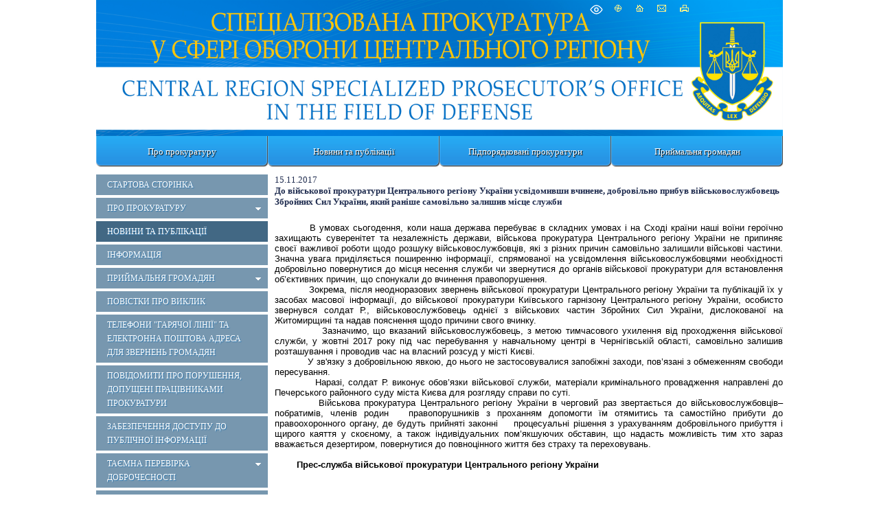

--- FILE ---
content_type: application/javascript
request_url: https://vppnr.gp.gov.ua/js/calendar/browserSniffer.js
body_size: 1926
content:
//<!--
    // convert all characters to lowercase to simplify testing
    var agt=navigator.userAgent.toLowerCase();

    // *** BROWSER VERSION ***
    // Note: On IE5, these return 4, so use is_ie5up to detect IE5.
    var is_major = parseInt(navigator.appVersion);
    var is_minor = parseFloat(navigator.appVersion);

    // Note: Opera and WebTV spoof Navigator.  We do strict client detection.
    // If you want to allow spoofing, take out the tests for opera and webtv.
    var is_nav  = ((agt.indexOf('mozilla')!=-1) && (agt.indexOf('spoofer')==-1)
                && (agt.indexOf('compatible') == -1) && (agt.indexOf('opera')==-1)
                && (agt.indexOf('webtv')==-1) && (agt.indexOf('hotjava')==-1));
    var is_nav2 = (is_nav && (is_major == 2));
    var is_nav3 = (is_nav && (is_major == 3));
    var is_nav4 = (is_nav && (is_major == 4));
    var is_nav4up = (is_nav && (is_major >= 4));
    var is_navonly      = (is_nav && ((agt.indexOf(";nav") != -1) ||
                          (agt.indexOf("; nav") != -1)) );
    var is_nav6 = (is_nav && (is_major == 5));
    var is_nav6up = (is_nav && (is_major >= 5));
    var is_gecko = (agt.indexOf('gecko') != -1);


    var is_ie     = ((agt.indexOf("msie") != -1) && (agt.indexOf("opera") == -1));
    var is_ie3    = (is_ie && (is_major < 4));
    var is_ie4    = (is_ie && (is_major == 4) && (agt.indexOf("msie 4")!=-1) );
    var is_ie4up  = (is_ie && (is_major >= 4));
    var is_ie5    = (is_ie && (is_major == 4) && (agt.indexOf("msie 5.0")!=-1) );
    var is_ie5_5  = (is_ie && (is_major == 4) && (agt.indexOf("msie 5.5") !=-1));
    var is_ie5up  = (is_ie && !is_ie3 && !is_ie4);
    var is_ie5_5up =(is_ie && !is_ie3 && !is_ie4 && !is_ie5);
    var is_ie6    = (is_ie && (is_major == 4) && (agt.indexOf("msie 6.")!=-1) );
    var is_ie6up  = (is_ie && !is_ie3 && !is_ie4 && !is_ie5 && !is_ie5_5);

    // KNOWN BUG: On AOL4, returns false if IE3 is embedded browser
    // or if this is the first browser window opened.  Thus the
    // variables is_aol, is_aol3, and is_aol4 aren't 100% reliable.
    var is_aol   = (agt.indexOf("aol") != -1);
    var is_aol3  = (is_aol && is_ie3);
    var is_aol4  = (is_aol && is_ie4);
    var is_aol5  = (agt.indexOf("aol 5") != -1);
    var is_aol6  = (agt.indexOf("aol 6") != -1);

    var is_opera = (agt.indexOf("opera") != -1);
    var is_opera2 = (agt.indexOf("opera 2") != -1 || agt.indexOf("opera/2") != -1);
    var is_opera3 = (agt.indexOf("opera 3") != -1 || agt.indexOf("opera/3") != -1);
    var is_opera4 = (agt.indexOf("opera 4") != -1 || agt.indexOf("opera/4") != -1);
    var is_opera5 = (agt.indexOf("opera 5") != -1 || agt.indexOf("opera/5") != -1);
    var is_opera5up = (is_opera && !is_opera2 && !is_opera3 && !is_opera4);

    var is_webtv = (agt.indexOf("webtv") != -1); 

    var is_TVNavigator = ((agt.indexOf("navio") != -1) || (agt.indexOf("navio_aoltv") != -1)); 
    var is_AOLTV = is_TVNavigator;

    var is_hotjava = (agt.indexOf("hotjava") != -1);
    var is_hotjava3 = (is_hotjava && (is_major == 3));
    var is_hotjava3up = (is_hotjava && (is_major >= 3));

    // *** JAVASCRIPT VERSION CHECK ***
    var is_js;
    if (is_nav2 || is_ie3) is_js = 1.0;
    else if (is_nav3) is_js = 1.1;
    else if (is_opera5up) is_js = 1.3;
    else if (is_opera) is_js = 1.1;
    else if ((is_nav4 && (is_minor <= 4.05)) || is_ie4) is_js = 1.2;
    else if ((is_nav4 && (is_minor > 4.05)) || is_ie5) is_js = 1.3;
    else if (is_hotjava3up) is_js = 1.4;
    else if (is_nav6 || is_gecko) is_js = 1.5;
    // NOTE: In the future, update this code when newer versions of JS
    // are released. For now, we try to provide some upward compatibility
    // so that future versions of Nav and IE will show they are at
    // *least* JS 1.x capable. Always check for JS version compatibility
    // with > or >=.
    else if (is_nav6up) is_js = 1.5;
    // NOTE: ie5up on mac is 1.4
    else if (is_ie5up) is_js = 1.3

    // HACK: no idea for other browsers; always check for JS version with > or >=
    else is_js = 0.0;

    // *** PLATFORM ***
    var is_win   = ( (agt.indexOf("win")!=-1) || (agt.indexOf("16bit")!=-1) );
    // NOTE: On Opera 3.0, the userAgent string includes "Windows 95/NT4" on all
    //        Win32, so you can't distinguish between Win95 and WinNT.
    var is_win95 = ((agt.indexOf("win95")!=-1) || (agt.indexOf("windows 95")!=-1));

    // is this a 16 bit compiled version?
    var is_win16 = ((agt.indexOf("win16")!=-1) || 
               (agt.indexOf("16bit")!=-1) || (agt.indexOf("windows 3.1")!=-1) || 
               (agt.indexOf("windows 16-bit")!=-1) );  

    var is_win31 = ((agt.indexOf("windows 3.1")!=-1) || (agt.indexOf("win16")!=-1) ||
                    (agt.indexOf("windows 16-bit")!=-1));

    var is_winme = ((agt.indexOf("win 9x 4.90")!=-1));
    var is_win2k = ((agt.indexOf("windows nt 5.0")!=-1));

    // NOTE: Reliable detection of Win98 may not be possible. It appears that:
    //       - On Nav 4.x and before you'll get plain "Windows" in userAgent.
    //       - On Mercury client, the 32-bit version will return "Win98", but
    //         the 16-bit version running on Win98 will still return "Win95".
    var is_win98 = ((agt.indexOf("win98")!=-1) || (agt.indexOf("windows 98")!=-1));
    var is_winnt = ((agt.indexOf("winnt")!=-1) || (agt.indexOf("windows nt")!=-1));
    var is_win32 = (is_win95 || is_winnt || is_win98 || 
                    ((is_major >= 4) && (navigator.platform == "Win32")) ||
                    (agt.indexOf("win32")!=-1) || (agt.indexOf("32bit")!=-1));

    var is_os2   = ((agt.indexOf("os/2")!=-1) || 
                    (navigator.appVersion.indexOf("OS/2")!=-1) ||   
                    (agt.indexOf("ibm-webexplorer")!=-1));

    var is_mac    = (agt.indexOf("mac")!=-1);
    // hack ie5 js version for mac
    if (is_mac && is_ie5up) is_js = 1.4;
    var is_mac68k = (is_mac && ((agt.indexOf("68k")!=-1) || 
                               (agt.indexOf("68000")!=-1)));
    var is_macppc = (is_mac && ((agt.indexOf("ppc")!=-1) || 
                                (agt.indexOf("powerpc")!=-1)));

    var is_sun   = (agt.indexOf("sunos")!=-1);
    var is_sun4  = (agt.indexOf("sunos 4")!=-1);
    var is_sun5  = (agt.indexOf("sunos 5")!=-1);
    var is_suni86= (is_sun && (agt.indexOf("i86")!=-1));
    var is_irix  = (agt.indexOf("irix") !=-1);    // SGI
    var is_irix5 = (agt.indexOf("irix 5") !=-1);
    var is_irix6 = ((agt.indexOf("irix 6") !=-1) || (agt.indexOf("irix6") !=-1));
    var is_hpux  = (agt.indexOf("hp-ux")!=-1);
    var is_hpux9 = (is_hpux && (agt.indexOf("09.")!=-1));
    var is_hpux10= (is_hpux && (agt.indexOf("10.")!=-1));
    var is_aix   = (agt.indexOf("aix") !=-1);      // IBM
    var is_aix1  = (agt.indexOf("aix 1") !=-1);    
    var is_aix2  = (agt.indexOf("aix 2") !=-1);    
    var is_aix3  = (agt.indexOf("aix 3") !=-1);    
    var is_aix4  = (agt.indexOf("aix 4") !=-1);    
    var is_linux = (agt.indexOf("inux")!=-1);
    var is_sco   = (agt.indexOf("sco")!=-1) || (agt.indexOf("unix_sv")!=-1);
    var is_unixware = (agt.indexOf("unix_system_v")!=-1); 
    var is_mpras    = (agt.indexOf("ncr")!=-1); 
    var is_reliant  = (agt.indexOf("reliantunix")!=-1);
    var is_dec   = ((agt.indexOf("dec")!=-1) || (agt.indexOf("osf1")!=-1) || 
           (agt.indexOf("dec_alpha")!=-1) || (agt.indexOf("alphaserver")!=-1) || 
           (agt.indexOf("ultrix")!=-1) || (agt.indexOf("alphastation")!=-1)); 
    var is_sinix = (agt.indexOf("sinix")!=-1);
    var is_freebsd = (agt.indexOf("freebsd")!=-1);
    var is_bsd = (agt.indexOf("bsd")!=-1);
    var is_unix  = ((agt.indexOf("x11")!=-1) || is_sun || is_irix || is_hpux || 
                 is_sco ||is_unixware || is_mpras || is_reliant || 
                 is_dec || is_sinix || is_aix || is_linux || is_bsd || is_freebsd);

    var is_vms   = ((agt.indexOf("vax")!=-1) || (agt.indexOf("openvms")!=-1));

//--> end hide JavaScript
